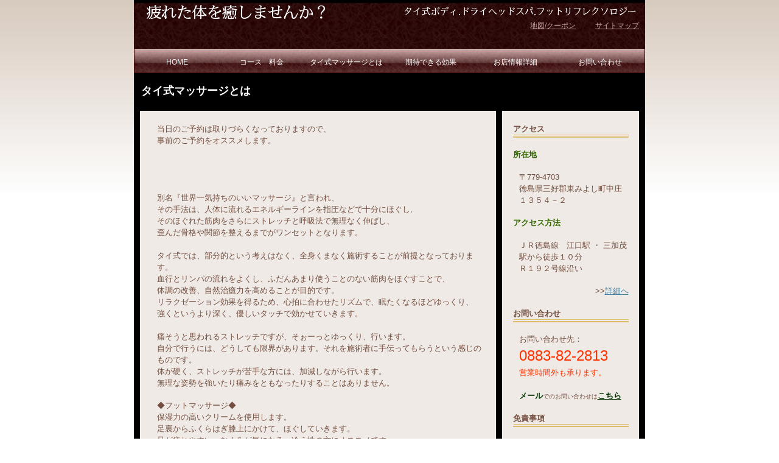

--- FILE ---
content_type: text/css; charset=utf-8
request_url: http://www.thaimassage-time.com/css/users/sub.css/_/1383303667
body_size: 7470
content:
@charset utf-8;

/* =========================================
リセット用　※編集不可
========================================= */
body,div,p,h1,h2,h3,h4,h5,h6,ul,ol,li,dt,dd,dl,form,iframe{
    margin:0;
    padding:0;
}
ul,ol{
    list-style-type:none;
}
img, iframe{
    border:none;
}
/* =========================================
リセット用　ここまで
========================================= */


body{
    font-size:80%;
    font-family:sans-serif;
    background:#fff url(http://assets.flips.jp/images/users/thaimassage-time/design/19825/images/bg.jpg) repeat-x left top;
    text-align:center;
}

/**/#container{
    margin:0 auto;
    width:840px;
    background:#fff;
    color:#744f41;
    text-align:left;
   line-height:1.5;
}

/**/#container a{
    color:#437e9e;
}

.text{
margin-left:10px;
}
.article{
margin-left:10px;
margin-right:10px;
}


/**/#header{
    zoom: 1;
    background:#2b0000 url(http://assets.flips.jp/images/users/thaimassage-time/design/19825/images/bg_header.jpg) repeat-y left top;
}
    /**/#header .sub{
        width: 420px;
        float:right;
        margin: 8px 10px 5px 0 ;
        text-align:right;
    }

    /**/#logo{
        width: 300px;
        height: 70px;
        float:left;
        margin: 10px 0 0 20px;
        font-weight:bold;
        font-family:times;
        font-size:200%;
    }
        /**/#logo a{
            text-decoration:none;
            color: white;
        }

    /**/#top_text{
        line-height:140%;
        margin-bottom:5px;
        font-weight:bold;
    }

        /**/#top_text h1{
            color: white;
            font-size: 100%;
        }

    /**/#link{
            font-size:90%;
            color:#000;
            height: 1.1em;
        }
            /**/#link ul {
               text-align:right;
            }
            /**/#link ul li{
                display:inline;
                padding-left:1em;
            }
            /**/#link ul li a{
                margin-left:8px;
                padding-left:12px;
                color:#C7A3A3;
            }
/**/#visual{
    width:840px;
    overflow:hidden;
}

/**/#navigation{
    background:#2b0000 url(http://assets.flips.jp/images/users/thaimassage-time/design/19825/images/menu.jpg) repeat-x left top;
    height:38px;
    border:#430a09 1px solid;
    overflow:hidden;
}
    /**/#navigation li{
        position:relative;
        float:left;
        height:38px;
        overflow:hidden;
    }
        /**/#navigation li a{
            display:block;
            width:139px;
            height:14px;
            _height:38px;
            padding:12px 0;
            font-size:95%;
            color:#fff;
            text-decoration:none;
            text-align:center;
            background:#2b0000 url(http://assets.flips.jp/images/users/thaimassage-time/design/19825/images/menu.jpg) repeat-x left top;
        }
        /**/#navigation li a:hover{
            background:#2b0000;
        }


/**/#page_title{
    clear:left;
    padding:16px 12px 10px;
    font-size:1.4em;
    font-weight:bold;
    /*background:#2b0000;*/
    /*background:#9C8278;*/
    background:black;
    color:#fff;
}
/**/#outer {
    background: black;
    padding: 10px;
}

/**/#main{
    clear:left;
    overflow:hidden;
    _overflow:visible;
    text-align:center;
}
    /**/#main #contentsWrap{
        float:left;
        width:585px;
        padding-top: 20px;
        background: #EFEAE5;
        padding-bottom: 32768px;
        margin-bottom: -32748px;
    }
    /**/#main #sideWrap{
        float:right;
        width:225px;
        padding-top: 20px;
        background: #EFEAE5;
        padding-bottom: 32768px;
        margin-bottom: -32748px;
    }

/**/#contents {
    width: 550px;
    margin: 0 auto;
    text-align:left;
}

/**/#side {
    width: 190px;
    margin: 0 auto;
    text-align:left;
}

/**/#footer{
    padding:10px 0;
    text-align:center;
    color:#666;
}
    /**/#footer a{
        color:#A78080;
        font-size:12px;
    }
    /**/#footer li{
        display:inline;
        padding:2px;
    }
    /**/#footer .copy{
        margin-top:5px;
    }

/* モジュール ------------------------------------ */
div.module{
    padding-bottom: 18px;
}

/* 見出し */
div.module h3{
    background:url(http://assets.flips.jp/images/users/thaimassage-time/design/19825/images/h2.gif) repeat-x left bottom;
    padding:0 0 5px;
    font-weight:bold;
}

div.module h4{
    font-weight:bold;
    color: #336600;
    font-size: 105%;
}

/* テーブル */
div.module table{
    width:100%;
    border-collapse:collapse;
    border:#744f41 1px solid;
       _font-size:1em;
       _line-height1.5;
}
    div.module table th,
    div.module table td{
        padding:2px 0.3em;
        border:#744f41 1px solid;
        text-align:left;
        font-size:inherit;
        font-weight:normal;
    }
    div.module table th{
        width:30%;
        background:#c2ac97;
        color:#514133;
    }
    div.module table td{
        background:#f8f3ee;
        color:inherit;
    }

/* 問い合わせフォーム */
div.module form.inquiry{
}
    /**/#side form.inquiry dt{
        color:#462e20;
        font-weight:bold;
        font-size:90%;
    }
    /**/#contents form.inquiry dt{
        padding:2px 8px;
        border-left:#dcbd6d 6px solid;
        font-weight:bold;
        font-size:90%;
    }
    /**/#side form.inquiry dd{
        padding:0.4em 0 0.8em;
    }
    /**/#contents form.inquiry dd{
        padding:0.1em 0 0.3em;
    }
    /**/#side form.inquiry dd{
        padding-left:0;
    }
    /**/#side form.inquiry dd input,
    /**/#side form.inquiry dd textarea{
        width:90%;
    }
    /**/#contents form.inquiry dd{
        padding-left:2em;
    }
    /**/#contents form.inquiry dd input{
        width:40%;
    }
    /**/#contents form.inquiry dd textarea{
        width:70%;
    }

/* RSS */
div.module ol.rss{
}
    ol.rss h4{
    }
    ol.rss h4 span{
        font-size:90%;
        font-weight:normal;
        color:#000000;
    }
    /**/#container ol.rss h4 a, /**/#container ol.rss h4 a:hover, /**/#container ol.rss h4 a:visited{
        font-size:90%;
        color:#000000;
        font-weight:normal;
    }
    /**/#contents ol.rss div{
        padding:0.2em 0 0.8em 0.5em;
    }
    /**/#side ol.rss div{
        padding:0.1em 0 0.6em 0;
    }
/* サイトマップ */
div.module ul.sitemap{
    list-style-type:square;
    padding-left:1.3em;
    color:#437e9e;
}
    div.module ul.sitemap li{
        line-height:170%;
    }
    /**/#container div.module ul.sitemap li a{
        color:#744f41;
    }




/* clearfix ------------------------------------ */

.module:after {
  content: ".";
  display: block;
  clear: both;
  height: 0;
  visibility: hidden;
}

.module {
  min-height: 1px;
}

* html .module {
  height: 1px;
  /*\*//*/
  height: auto;
  overflow: hidden;
  /**/
}
/* =========================================
クレジット
========================================= */
#cresit{
    font-size:8px;
    text-decoration:none;
    margin:0 auto;
    text-align:right;
}
